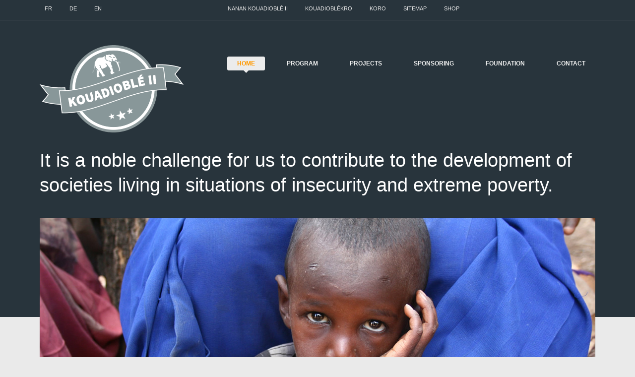

--- FILE ---
content_type: text/html;charset=UTF-8
request_url: https://www.kouadioble2.org/en/
body_size: 7216
content:


<!DOCTYPE HTML>
<html lang="en-US">
<head>
<meta charset="UTF-8">
<meta name="viewport" content="width=device-width, initial-scale=1.0, maximum-scale=1.0, user-scalable=no" />
<title>Foundation Kouadiobl&eacute; II</title>
<link rel="shortcut icon" href="../style/images/favicon.ico" type="image/x-icon">
<link rel="stylesheet" type="text/css" href="../style.css" media="all" />
<link rel="stylesheet" type="text/css" href="../style/css/red.css" media="all" />
<link rel="stylesheet" type="text/css" href="../style/css/media-queries.css" media="all" />
<link rel="stylesheet" type="text/css" href="../style/js/fancybox/jquery.fancybox.css" media="all" />
<link rel="stylesheet" type="text/css" href="../style/js/fancybox/helpers/jquery.fancybox-buttons.css?v=1.0.2" />
<link rel="stylesheet" type="text/css" href="../style/js/fancybox/helpers/jquery.fancybox-thumbs.css?v=1.0.2" />
<link href='http://fonts.googleapis.com/css?family=Source+Sans+Pro:200,300,400,600,700,900,200italic,300italic,400italic,600italic,700italic,900italic' rel='stylesheet' type='text/css'>
<link rel="stylesheet" href="../style/type/fontello.css">
<!--[if IE 8]>
<link rel="stylesheet" type="text/css" href="../style/css/ie8.css" media="all" />
<![endif]-->
<!--[if IE 9]>
<link rel="stylesheet" type="text/css" href="../style/css/ie9.css" media="all" />
<![endif]-->
<!--[if lt IE 9]>
<script src="../style/js/html5.js" type="text/javascript"></script>
<![endif]-->
<script type="text/javascript" src="../style/js/jquery.min.js"></script>
<script type="text/javascript" src="../style/js/ddsmoothmenu.js"></script>
<script type="text/javascript" src="../style/js/jquery.isotope.min.js"></script>
<script type="text/javascript" src="../style/js/selectnav.js"></script>
<script type="text/javascript" src="../style/js/jquery.slickforms.js"></script>
<script type="text/javascript" src="../style/js/jquery.easytabs.min.js"></script>
<script type="text/javascript" src="../style/js/jquery.themepunch.plugins.min.js"></script>
<script type="text/javascript" src="../style/js/jquery.themepunch.revolution.min.js"></script>
<script type="text/javascript" src="../style/js/jquery.themepunch.showbizpro.min.js"></script>
<script type="text/javascript" src="../style/js/jquery.fitvids.js"></script>
<script type="text/javascript" src="../style/js/jquery.fancybox.pack.js"></script>
<script type="text/javascript" src="../style/js/fancybox/helpers/jquery.fancybox-buttons.js?v=1.0.2"></script>
<script type="text/javascript" src="../style/js/fancybox/helpers/jquery.fancybox-thumbs.js?v=1.0.2"></script>
<script type="text/javascript" src="../style/js/fancybox/helpers/jquery.fancybox-media.js?v=1.0.0"></script>


</head>
<body class="full-layout">
<!-- Begin Body Wrapper -->
<div class="body-wrapper"> 
  <!-- Begin Top Wrapper -->
  <div class="top-wrapper">
  
  	<div id="header">
				<div id="header-layout-2">
				<div id="header-holder-2">
				<div id="menu-1" class=" ">
                		<nav>
                        	<ul class="menu-1">
                            		<li><a href="http://www.kouadioble2.org/">FR</a></li>
                                    <li><a href="http://www.kouadioble2.org/de/">DE</a></li>
                                    <li><a href="http://www.kouadioble2.org/en/">EN</a></li>
							</ul>
                       </nav>
               </div> 
                <div id="menu-2" class=" ">
                		<nav>
                        	<ul class="menu-2">
                            		<li><a href="top/nanankouadioble2/index.cfm">Nanan Kouadiobl&eacute; II</a></li>
                                    <li><a href="top/kouadioblekro/index.cfm">Kouadiobl&eacute;kro</a></li>
                                    <li><a href="top/koro/index.cfm">Koro</a></li>
                                    <li><a href="top/sitemap/index.cfm">Sitemap</a></li>
                                    <li><a href="top/shop/index.cfm">Shop</a></li>
							</ul>
                       </nav>
               </div>
				<div class="clear"><!-- --></div>
				</div>	
				</div><!-- #header-layout-2 -->
  </div>
  
    <div class="inner"> 
      <!-- Begin Header -->
      <header>
     
            <div class="logo"><a href="http://www.kouadioble2.org/en/"><img src="../style/images/logo.png" alt="" /></a></div>
        <!-- Begin Menu -->
        <nav id="menu" class="menu">
          <ul id="tiny">
            <li class="active"><a href="http://www.kouadioble2.org/en/">Home</a></li>
            <li><a href="javascript:void(0)">Program</a>
            	<ul>
                <li><a href="program/index.cfm">Philosophy</a></li>
                <li><a href="program/program.cfm">Program</a></li>
                </ul>
            </li>
            <li><a href="projects/index.cfm">Projects</a>
              <ul>
                <li><a href="projects/index.cfm">Overall view</a></li>
                <li><a href="projects/infrastructure/index.cfm">Infrastructure</a></li>
                <li><a href="projects/education/index.cfm">Education</a></li>
                <li><a href="projects/health/index.cfm">Health</a></li>
                <li><a href="projects/techcenter/index.cfm">Technical Center</a></li>
                <li><a href="projects/it/index.cfm">Computer center</a></li>
                <li><a href="projects/agricultural/index.cfm">Environment & agricultural</a></li>
                <li><a href="projects/social/index.cfm">Community & Social cohesion</a></li>
              </ul>
            </li>
            <li><a href="sponsoring/index.cfm">Sponsoring</a></li>
             
            <li><a href="javascript:void(0)">Foundation</a>
              <ul>
                <li><a href="foundation/index.cfm">Presentation</a></li>
                <li><a href="foundation/zweck.cfm">Purpose</a></li>
                <li><a href="foundation/stiftungsrat.cfm">Gouverning bodies</a></li>
                
              </ul>
            </li>
            <li><a href="contact/index.cfm">Contact</a></li>
             
          </ul>
        </nav>
        <!-- End Menu -->
        <div class="clear"></div>
      </header>
      <!-- End Header -->
      
      <div class="intro">
        <p>It is a noble challenge for us to contribute to the development of societies living in situations of insecurity and extreme poverty. </p>
      </div>
    </div>
  </div>
  <!-- End Top Wrapper --> 
  <!-- Begin Wrapper -->
  <div class="wrapper">
    <div class="inner light no-margin">
      <div class="bannercontainer">
        <div class="banner">
          <ul>
            <li data-transition="fade"> 
              <img src="../style/images/art/s1.jpg" alt="" />
              <div class="caption navy-bg lfr" data-x="70" data-y="338" data-speed="300" data-start="1500" data-easing="easeOutExpo">Her commitment to</div>
              <div class="caption sfl white-bg" data-x="70" data-y="408" data-speed="300" data-start="3300" data-easing="easeOutExpo"><i class="icon-check"></i> Eradicate extreme poverty and hunger</div>
              <div class="caption sfb" data-x="70" data-y="478" data-speed="408" data-start="3900" data-easing="easeOutExpo"><a href="projects/index.cfm" class="button big navy">to the projects</a></div>
            </li>
            <li data-transition="fade">
              <img src="../style/images/art/s2.jpg" alt="" />
              <div class="caption navy-bg lfr" data-x="70" data-y="338" data-speed="300" data-start="1500" data-easing="easeOutExpo">Her commitment to</div>
              <div class="caption sfl white-bg" data-x="70" data-y="408" data-speed="300" data-start="3300" data-easing="easeOutExpo"><i class="icon-check"></i> Assure universal primary education for all</div>
              <div class="caption sfb" data-x="70" data-y="478" data-speed="408" data-start="3900" data-easing="easeOutExpo"><a href="projects/index.cfm" class="button big navy">to the projects</a></div>
            </li>
            <li data-transition="fade">
             <img src="../style/images/art/s3.jpg" alt="" />
              <div class="caption navy-bg lfr" data-x="70" data-y="338" data-speed="300" data-start="1500" data-easing="easeOutExpo">Her commitment to</div>
              <div class="caption sfl white-bg" data-x="70" data-y="408" data-speed="300" data-start="3300" data-easing="easeOutExpo"><i class="icon-check"></i> Promote gender equality and the empowerment women</div>
              <div class="caption sfb" data-x="70" data-y="478" data-speed="408" data-start="3900" data-easing="easeOutExpo"><a href="projects/index.cfm" class="button big navy">to the projects</a></div>
            </li>
            <li data-transition="fade">
             <img src="../style/images/art/s4.jpg" alt="" />
              <div class="caption navy-bg lfr" data-x="70" data-y="338" data-speed="300" data-start="1500" data-easing="easeOutExpo">Her commitment to</div>
              <div class="caption sfl white-bg" data-x="70" data-y="408" data-speed="300" data-start="3300" data-easing="easeOutExpo"><i class="icon-check"></i>  Reduce the levels of infant mortality</div>
              <div class="caption sfb" data-x="70" data-y="478" data-speed="408" data-start="3900" data-easing="easeOutExpo"><a href="projects/index.cfm" class="button big navy">to the projects</a></div>
            </li>
            <li data-transition="fade">
             <img src="../style/images/art/s5.jpg" alt="" />
              <div class="caption navy-bg lfr" data-x="70" data-y="338" data-speed="300" data-start="1500" data-easing="easeOutExpo">Her commitment to</div>
              <div class="caption sfl white-bg" data-x="70" data-y="408" data-speed="300" data-start="3300" data-easing="easeOutExpo"><i class="icon-check"></i> Improve the health of mothers</div>
              <div class="caption sfb" data-x="70" data-y="478" data-speed="408" data-start="3900" data-easing="easeOutExpo"><a href="projects/index.cfm" class="button big navy">to the projects</a></div>
            </li>
            <li data-transition="fade">
             <img src="../style/images/art/s6.jpg" alt="" />
              <div class="caption navy-bg lfr" data-x="70" data-y="338" data-speed="300" data-start="1500" data-easing="easeOutExpo">Her commitment to</div>
              <div class="caption sfl white-bg" data-x="70" data-y="408" data-speed="300" data-start="3300" data-easing="easeOutExpo"><i class="icon-check"></i> Fight HIV / AIDS, malaria and other diseases</div>
              <div class="caption sfb" data-x="70" data-y="478" data-speed="408" data-start="3900" data-easing="easeOutExpo"><a href="projects/index.cfm" class="button big navy">to the projects</a></div>
            </li>
            <li data-transition="fade">
             <img src="../style/images/art/s7.jpg" alt="" />
              <div class="caption navy-bg lfr" data-x="70" data-y="338" data-speed="300" data-start="1500" data-easing="easeOutExpo">Her commitment to</div>
              <div class="caption sfl white-bg" data-x="70" data-y="408" data-speed="300" data-start="3300" data-easing="easeOutExpo"><i class="icon-check"></i> Preserve the environment</div>
              <div class="caption sfb" data-x="70" data-y="478" data-speed="408" data-start="3900" data-easing="easeOutExpo"><a href="projects/index.cfm" class="button big navy">to the projects</a></div>
            </li>
            <li data-transition="fade">
             <img src="../style/images/art/s8.jpg" alt="" />
              <div class="caption navy-bg lfr" data-x="70" data-y="338" data-speed="300" data-start="1500" data-easing="easeOutExpo">Her commitment to</div>
              <div class="caption sfl white-bg" data-x="70" data-y="408" data-speed="300" data-start="3300" data-easing="easeOutExpo"><i class="icon-check"></i> Develop a global partnership for development</div>
              <div class="caption sfb" data-x="70" data-y="478" data-speed="408" data-start="3900" data-easing="easeOutExpo"><a href="projects/index.cfm" class="button big navy">to the projects</a></div>
            </li>
          </ul>
          <div class="tp-bannertimer tp-bottom"></div>
        </div>
      </div>
    </div>
    <div class="inner dark">
      <div class="aligncenter">
        <h1>Give us the opportunity and the means to plan and carry out long-term objectives</h1>
        <p class="description">Thanks to your support, you contribute to the commitment of the people of West Africa in general and in particular those of <a href="top/kouadioblekro/index.cfm" title="Kouadiobl&eacute;kro" target="_top">Kouadiobl&eacute;kro</a> and <a href="top/koro/index.cfm" title="Koro" target="_top">Koro</a> of the Ivory Coast,  to lead a decent life with respect of social justice and to create income-generating activities.  With your donation, you allow the Kouadiobl&eacute; II foundation to continue its collaboration with  <a href="fondation/partnerschaften.cfm" title="Partnership" target="_top">local partners </a> in West Africa and to realize sustainable <a href="projects/index.cfm" title="Projects" target="_top">projects</a>.</p>
        </div>
    </div>
    
    <div class="inner light">
     
      <div class="tabs tab-container">
        <ul class="etabs">
          <li class="tab"><a href="#tab-1">The establishment</a></li>
          <li class="tab"><a href="#tab-2">Spirit</a></li>
          <li class="tab"><a href="#tab-3">Creation of employment</a></li>
          <li class="tab"><a href="#tab-4">Professional ethics</a></li>
          <li class="tab"><a href="#tab-5">Economic oversight</a></li>
          <li class="tab"><a href="#tab-6">Responsibility</a></li>
        
        </ul>
        <div class="panel-container">
          <div class="tab-block" id="tab-1"> <img src="../style/images/about_01.jpg" alt="" class="alignleft" />
            <h4>Initiation and enablement</h4>
            <p>The Kouadiobl&eacute; II Foundation was created by Paul and Karidia Niederh&auml;user so that people living in poverty can be assisted through projects that improve their living conditions an obtain long-term and sustainable prosperity.</p>
            <p>The foundation&prime;s name of Kouadiobl&eacute; II , in recognition to  the population Kouadiobl&eacute;kro , a &laquo;sous-pr&eacute;fecture&raquo; of the central part of the Ivory Coast. They installed the founding couple as village chief, and elevated them to the rank of king and queen, under the respective names Nanan Kouadiobl&eacute; II and Nanan Abouala III. Its purpose is mainly as initiator and enabler.</p>

            <div class="clear"></div>
          </div>
          <div class="tab-block" id="tab-2">
            <div class="services">
              <div class="info">
                <h4>Purpose and Creed</h4>
                <p>Our main objective is to contribute to the sustainable development of human societies with different cultural backgrounds living in precarious situations and extreme poverty.</p>
                <p>&laquo;From precariousness to prosperity&raquo; states our creed and envelops all activities in the context of sustainable development</p>
              
              </div>
              <div class="clear"></div>
              <div class="info">
                <h4>An investment fund</h4>
                <p>The Kouadiobl&eacute; II Foundation&prime;s principal feature is to operate as an investment fund. Means will be allocated according to transparent and open economic principles coupled with pre-defined professional criteria. Given that our commitment lies in the support of people living mainly in southern hemisphere countries and particularly Africa, the aim is to instill discipline in daily management</p>
              </div>
              <div class="clear"></div>
            </div>
            <div class="clear"></div>
          </div>
          <div class="tab-block" id="tab-3">
            <div class="services">
              <div class="info">
                <p>The basis of our development philosophy is the creation economically profitable activities and jobs that lead to self-sufficiency and sustainable achievements. The steps follow the know-how and methodology of sustainable development whilst maintaining the dignity of human rights. Knowledge and expertise provided by the foundation are adapted to local cultures.</p>
                <p>Support remains in the context of the Millennium Development Goals (MDGs ) of the United Nations (UN), which are :</p>
				<ol>
                <li>Eradicate extreme poverty and hunger </li>
                <li>Assure universal primary education for all</li>
                <li>Promote gender equality and the empowerment women</li>
                <li>Reduce the levels of infant mortality</li>
                <li>Improve the health of mothers</li>
                <li>Fight HIV / AIDS, malaria and other diseases</li>
                <li>Preserve the environment</li>
                <li>Develop a global partnership for development</li>
               </ol>
              </div>
              <div class="clear"></div>
            </div>
          </div>
          <div class="tab-block" id="tab-4">
            <p>Project evaluation is based on the following criteria: </p>
            <ol>
            <li>The context of the project and its integration into the development plan</li>
            <li>The project&prime;s objective and the elements for success in regard to sustainable development</li>
            <li>Costs, budget and financial plan</li>
            <li>Risk analysis, economic, sociocultural and environmental challenges</li>
            <li>Supporting measures to minimize the risks</li>
            <li>Stakeholder responsibilities partners and local commitment</li>
            <li>On site supervision and project management</li>
            </ol>
            <p><strong>Our motto:</strong>: be conscientious in all areas and at all levels. Adhere to deadlines, ensure the quality of execution and monitor the progression of costs.</p> 
          </div>
          <div class="tab-block" id="tab-5"> 
            <p>Our commitment is objective and result driven with sufficient means at disposal whilst striving to achieve agreed upon results. Our objective is to guaranty an efficient and effective resource management with a minimum of waste. </p>
            <div class="clear"></div>
          </div>
          <div class="tab-block" id="tab-6">
            <p>Our commitment is objective and result driven with sufficient means at disposal whilst striving to achieve agreed upon results. Our objective is to guaranty an efficient and effective resource management with a minimum of waste.</p>
            <p>Every successful collaboration is built on mutual trust where a good relationship between partners is required. Good partnership is as well characterized by complementarity, mutual benefit, commitment and mutual respect.</p>
            <h4>Simplicity and transparency</h4>
            <p>We communicate openly and with transparency. The Foundation&prime;s ledgers are subject to the review and control of an independent auditor which is member of the Trustee board. The foundation is also subject to the Federal Supervisory authority attached to the &laquo;Secr&eacute;tariat g&eacute;n&eacute;ral du D&eacute;partement f&eacute;d&eacute;ral de l&prime;int&eacute;rieur (DFI)&raquo;</p>
          </div
        ></div>
      </div>
    </div>
    <div class="inner dark">
      <div class="one-half">
        <h3 class="section-title">The Kouadiobl&eacute; II Foundation</h3>
        <blockquote>
          <p>&laquo;From precariousness to prosperity&raquo; is the core of our creed.</p>
        </blockquote>
        <p><span class="dropcap">I</span>t is a noble challenge for us to contribute to the development of societies living in situations of insecurity and extreme poverty.</p>        
        <p>Allow people to have a framework that gives the means to create qualified and sustainable employment. The goal is to create attractive conditions that will permit qualified persons to exercise their trades on site and to reduce the scourge of brain drain.</p>

        <a href="contct/index.cfm" class="button">any questions?</a> </div>
      <div class="one-half last">
        <h3 class="section-title">Adress</h3>
        <div class="map">
          <iframe width="640" height="200" frameborder="0" scrolling="no" marginheight="0" marginwidth="0" src="http://maps.google.com/?ie=Rue+des+Saars+3,+Neuenburg&hl=de&ie=UTF8&ll=46.997671,6.950612&spn=0.011986,0.033088&sll=47.00011,6.955262&sspn=0.011985,0.033088&t=h&hnear=Rue+des+Saars+3,+2000+Neuch%C3%A2tel&z=16&amp;output=embed"></iframe>
        </div>
          <table width="100%" border="0">
              <tr>
                <td>	
                <i class="icon-home contact"></i> Foundation Kouadiobl&eacute; II <br />
                <i class="icon-location contact"></i> Rue des Saars 3<br />
                <i class="icon-location contact"></i> CH-2000 Neuch&acirc;tel (Swiss)<br />
                <i class="icon-phone contact"></i> 0041 32 721 17 52 <br />
                <i class="icon-phone-1 contact"></i> Fax 0041 32 721 17 64<br />
                <i class="icon-mail contact"></i> <a href="mailto:info@kouadioble2.org">info@kouadioble2.org</a>
                </td>
                <td>
                <i class="icon-home contact"></i> Fondation Kouadiobl&eacute; II<br /> 
                <i class="icon-location contact"></i> 7i&egrave;me tranche<br />
                <i class="icon-location contact"></i> R&eacute;sidence Pi&eacute;tra<br />
                <i class="icon-location contact"></i> 25 BP 2249 Abidjan 25<br />
                <i class="icon-phone contact"></i> Tel. 00225 22 42 31 22 <br /> 
                <i class="icon-mail contact"></i> <a href="mailto:info@kouadioble2.org">info@kouadioble2.org</a>
                </td>
              </tr>
		  </table>

         
        
        
        </div>
      <div class="clear"></div>
    </div>
  </div>
  <!-- End Wrapper --> 
  
  



  

  <!-- Begin Footer Wrapper -->

  <footer> 

    <!-- Begin Inner -->

    <div class="inner">

      <div class="one-fourth widget">

        <h3 class="section-title widget-title">News</h3>

        <ul class="post-list">

          <li>

            <h6><a href="https://de.viewweather.com/w983197-wettervorhersage-fur-koidioblekro-region_du_n_zi-comoe.html" title="Weather in Koidioblekro" target="_blank">Weather in Koidioblekro</a></h6>

            <em>December 2025  - viewweather.com</em> </li>

          <li>

            <h6><a href="https://www.forexticket.ch/conversion/monnaie-CHF-XOF">Franc suisse / Franc CFA &#8211; BCEAO CHF &#8211; CFA/XOF</a></h6>

            <em>March 2014 - W&auml;hrungsrechner</em> </li>

          <li>

            <h6><a href="https://www.wsj.de/article/SB10001424052702304250204579430802153082862.html">Satellite companies discover their love for Africa</a></h6>

            <em>March 2014 - Wallstreetjournal.de</em> </li>

        </ul>

      </div>

      <div class="one-fourth widget">

        <h3 class="section-title widget-title">more links</h3>

      

        <ul class="post-list">

        <li>

        <h6><i class="icon-link contact"></i><a target="_top" href="https://www.kouadioble2.org/en/top/nanankouadioble2/index.cfm">Nanan Kouadiobl&eacute; II</a></h6>

        </li>

        <li>

        <h6><i class="icon-link contact"></i><a target="_top" href="https://www.kouadioble2.org/en/top/kouadioblekro/index.cfm">Kouadiobl&eacute;kro</a></h6>

        </li>

         <li>

        <h6><i class="icon-link contact"></i><a target="_top" href="https://www.kouadioble2.org/en/top/koro/index.cfm">Koro</a></h6>

        </li>

        <li>

        <h6><i class="icon-popup contact"></i><a target="_top" href="https://www.undp.org/content/undp/home.html">Development program</a></h6>

        </li>

        <li>

        <h6><i class="icon-popup contact"></i><a target="_blank" href="https://www.unric.org/en/">United Nations (UNRIC)</a></h6>

        </li>

        

        </ul>

        

        

      </div>

      <div class="one-fourth widget">

        <h3 class="section-title widget-title">Pensee de sages Africains</h3>

        <p></p>

        

      </div>

      <div class="one-fourth last widget">

        

        <img src="httpss://www.kouadioble2.org/style/images/logo_footer.png" alt="" />

        

        <i class="icon-home contact"></i> Foundation Kouadiobl&eacute; II <br />

          <i class="icon-location contact"></i> Rue des Saars 3<br />

          <i class="icon-location contact"></i> CH-2000 Neuch&acirc;tel (Suisse)<br />

          <i class="icon-phone contact"></i> 0041 32 721 17 52 <br />

          <i class="icon-phone-1 contact"></i> fax 0041 32 721 17 64<br />

          <i class="icon-mail contact"></i> <a href="mailto:info@kouadioble2.org">info@kouadioble2.org</a> 

        

     </div>

      <div class="clear"></div>

    </div>

    <!-- Begin Inner --> 

  </footer>

  <!-- End Footer Wrapper --> 



  
  <!-- Begin Sub Footer Wrapper -->
  <div class="subfooter"> 
    <!-- Begin Inner -->
    <div class="inner">
      <p>&copy;2014 Foundation Kouadiobl&eacute; II. All rights reserved. Design and hosting - <a href="http://www.marcelmoser.com">Marcel Moser</a></p>
      <ul class="social">
        <li><a href="#"><i class="icon-s-rss"></i></a></li>
        <li><a href="#"><i class="icon-s-twitter"></i></a></li>
        <li><a href="#"><i class="icon-s-facebook"></i></a></li>
        <li><a href="#"><i class="icon-s-dribbble"></i></a></li>
        <li><a href="#"><i class="icon-s-pinterest"></i></a></li>
        <li><a href="#"><i class="icon-s-flickr"></i></a></li>
        <li><a href="#"><i class="icon-s-vimeo"></i></a></li>
      </ul>
      <div class="clear"></div>
    </div>
    <!-- Begin Inner --> 
  </div>
  <!-- End Sub Footer Wrapper --> 
  
</div>
<!-- End Body Wrapper --> 
<script type="text/javascript" src="../style/js/scripts.js"></script>
</body>
</html>

--- FILE ---
content_type: text/css
request_url: https://www.kouadioble2.org/style/css/red.css
body_size: 577
content:
a {

    color: #FF9900;

}

h2.post-title a:hover {

    color: #FF9900

}

a.button,

.forms fieldset .btn-submit,

.comment-form .btn-submit,

.page-navi ul li a {

    background-color: #FF9900;

}

a.button.navy:hover {

    background: #FF9900

}

ul.unordered li:before {

    color: #FF9900;

}

.lite1 {

    color: #FF9900;

    border-bottom: 1px dotted #FF9900;

}

footer a:hover,

.subfooter a:hover {

    color: #FF9900

}

.menu ul li a:hover {

    color: #FF9900;

}

.menu ul li.active a,

.menu ul li a.selected {

    color: #FF9900;

}

.menu ul li ul li,

.menu ul li.active li {

    color: #FF9900;

}

.menu ul li.active ul li a:hover,

.menu ul li ul li a:hover {

    color: #FF9900

}

.tp-caption.red-bg {

    background: #FF9900;

}

.tp-caption i {

    color: #FF9900;

}

.tp-bullets.simplebullets.round .bullet.selected,

.tp-bullets.simplebullets.round .bullet:hover {

    background-color: #FF9900

}

.tparrows:hover {

    background-color: #FF9900;

}

.items li .info h4 a:hover {

    color: #FF9900

}

.filter li a:hover {

    background: #FF9900;

}

.filter li a.active {

    background: #FF9900;

    border-color: #FF9900 transparent; /* changed hover value */

}

.sidebox.widget .post-list li a:hover {

    color: #FF9900

}

i.contact {

    color: #FF9900;

}

#twitter em a:hover {

    color: #FF9900

}

#twitter ul li:before {

    color: #FF9900;

}

.tab a:hover {

    background: #FF9900;

}

.tab a.active {

    background: #FF9900;

    border-color: #FF9900 transparent; /* changed hover value */

}

.toggle h4.title:hover,

.toggle h4.title.active {

    background-color: #FF9900;

}

ul.latest li .info .date {

    background-color: #FF9900;

}

ul.latest li .info .date:before {

	border-bottom: 5px solid #FF9900;

}

ul.latest li .text h4 a:hover {

    color: #FF9900

}

.post .post-content .meta a:hover {

    color: #FF9900

}

.post h2 a:hover {

    color: #FF9900

}

.navigation a i {

    background-color: #FF9900;

}

#comments .info h2 a:hover {

    color: #FF9900

}

#comments a.reply-link:hover {

    color: #FF9900

}

.overlay a .more {

	background: rgba(201,197,197, 0.60)

    /*background: rgba(202, 102, 102, 0.92);*/

}

.showbiz .detailholder h4 a:hover {

    color: #FF9900;

}

.sb-navigation-left,

.sb-navigation-right {

    background: #FF9900;

}

--- FILE ---
content_type: application/javascript
request_url: https://www.kouadioble2.org/style/js/scripts.js
body_size: 3891
content:
/*-----------------------------------------------------------------------------------*/
/*	RETINA.JS
/*-----------------------------------------------------------------------------------*/
(function() {
	function t(e) {
		this.path = e;
		var t = this.path.split("."),
			n = t.slice(0, t.length - 1).join("."),
			r = t[t.length - 1];
		this.at_2x_path = n + "@2x." + r
	}

	function n(e) {
		this.el = e, this.path = new t(this.el.getAttribute("src"));
		var n = this;
		this.path.check_2x_variant(function(e) {
			e && n.swap()
		})
	}
	var e = typeof exports == "undefined" ? window : exports;
	e.RetinaImagePath = t, t.confirmed_paths = [], t.prototype.is_external = function() {
		return !!this.path.match(/^https?\:/i) && !this.path.match("//" + document.domain)
	}, t.prototype.check_2x_variant = function(e) {
		var n, r = this;
		if (this.is_external()) return e(!1);
		if (this.at_2x_path in t.confirmed_paths) return e(!0);
		n = new XMLHttpRequest, n.open("HEAD", this.at_2x_path), n.onreadystatechange = function() {
			return n.readyState != 4 ? e(!1) : n.status >= 200 && n.status <= 399 ? (t.confirmed_paths.push(r.at_2x_path), e(!0)) : e(!1)
		}, n.send()
	}, e.RetinaImage = n, n.prototype.swap = function(e) {
		function n() {
			t.el.complete ? (t.el.setAttribute("width", t.el.offsetWidth), t.el.setAttribute("height", t.el.offsetHeight), t.el.setAttribute("src", e)) : setTimeout(n, 5)
		}
		typeof e == "undefined" && (e = this.path.at_2x_path);
		var t = this;
		n()
	}, e.devicePixelRatio > 1 && (window.onload = function() {
		var e = document.getElementsByTagName("img"),
			t = [],
			r, i;
		for (r = 0; r < e.length; r++) i = e[r], t.push(new n(i))
	})
})(); 
/*-----------------------------------------------------------------------------------*/
/*	FANCYBOX
/*-----------------------------------------------------------------------------------*/
$(document).ready(function() {
	$('.fancybox-media').attr('rel', 'media-gallery').fancybox({
		arrows: true,
		padding: 10,
		closeBtn: true,
		openEffect: 'fade',
		closeEffect: 'fade',
		prevEffect: 'fade',
		nextEffect: 'fade',
		helpers: {
			media: {},
			buttons: false,
			thumbs: {
				width: 50,
				height: 50
			},
			title: {
				type: 'outside'
			}
		},
		beforeLoad: function() {
			var el, id = $(this.element).data('title-id');
			if (id) {
				el = $('#' + id);
				if (el.length) {
					this.title = el.html();
				}
			}
		}
	});
}); 
/*-----------------------------------------------------------------------------------*/
/*	SLIDER
/*-----------------------------------------------------------------------------------*/
$(document).ready(function() {
	if ($.fn.cssOriginal != undefined) $.fn.css = $.fn.cssOriginal;
	$('.banner').revolution({
		delay: 9000,
		startheight: 550,
		startwidth: 1120,
		hideThumbs: 200,
		thumbWidth: 100,
		// Thumb With and Height and Amount (only if navigation Tyope set to thumb !)
		thumbHeight: 50,
		thumbAmount: 5,
		navigationType: "bullet",
		// bullet, thumb, none
		navigationArrows: "verticalcentered",
		// nexttobullets, solo (old name verticalcentered), none
		navigationStyle: "round",
		// round,square,navbar,round-old,square-old,navbar-old, or any from the list in the docu (choose between 50+ different item), custom
		navigationHAlign: "center",
		// Vertical Align top,center,bottom
		navigationVAlign: "bottom",
		// Horizontal Align left,center,right
		navigationHOffset: 0,
		navigationVOffset: 20,
		soloArrowLeftHalign: "left",
		soloArrowLeftValign: "center",
		soloArrowLeftHOffset: 20,
		soloArrowLeftVOffset: 0,
		soloArrowRightHalign: "right",
		soloArrowRightValign: "center",
		soloArrowRightHOffset: 20,
		soloArrowRightVOffset: 0,
		touchenabled: "on",
		// Enable Swipe Function : on/off
		onHoverStop: "on",
		// Stop Banner Timet at Hover on Slide on/off
		stopAtSlide: -1,
		// Stop Timer if Slide "x" has been Reached. If stopAfterLoops set to 0, then it stops already in the first Loop at slide X which defined. -1 means do not stop at any slide. stopAfterLoops has no sinn in this case.
		stopAfterLoops: -1,
		// Stop Timer if All slides has been played "x" times. IT will stop at THe slide which is defined via stopAtSlide:x, if set to -1 slide never stop automatic
		hideCaptionAtLimit: 0,
		// It Defines if a caption should be shown under a Screen Resolution ( Basod on The Width of Browser)
		hideAllCaptionAtLilmit: 0,
		// Hide all The Captions if Width of Browser is less then this value
		hideSliderAtLimit: 0,
		// Hide the whole slider, and stop also functions if Width of Browser is less than this value
		shadow: 0,
		//0 = no Shadow, 1,2,3 = 3 Different Art of Shadows  (No Shadow in Fullwidth Version !)
		fullWidth: "off" // Turns On or Off the Fullwidth Image Centering in FullWidth Modus
	});
	$('.portfoliohalf-banner').revolution({
		delay: 9000,
		startheight: 450,
		startwidth: 700,
		hideThumbs: 200,
		thumbWidth: 100,
		// Thumb With and Height and Amount (only if navigation Tyope set to thumb !)
		thumbHeight: 50,
		thumbAmount: 5,
		navigationType: "bullet",
		// bullet, thumb, none
		navigationArrows: "verticalcentered",
		// nexttobullets, solo (old name verticalcentered), none
		navigationStyle: "round",
		// round,square,navbar,round-old,square-old,navbar-old, or any from the list in the docu (choose between 50+ different item), custom
		navigationHAlign: "center",
		// Vertical Align top,center,bottom
		navigationVAlign: "bottom",
		// Horizontal Align left,center,right
		navigationHOffset: 0,
		navigationVOffset: 20,
		soloArrowLeftHalign: "left",
		soloArrowLeftValign: "center",
		soloArrowLeftHOffset: 20,
		soloArrowLeftVOffset: 0,
		soloArrowRightHalign: "right",
		soloArrowRightValign: "center",
		soloArrowRightHOffset: 20,
		soloArrowRightVOffset: 0,
		touchenabled: "on",
		// Enable Swipe Function : on/off
		onHoverStop: "on",
		// Stop Banner Timet at Hover on Slide on/off
		stopAtSlide: -1,
		// Stop Timer if Slide "x" has been Reached. If stopAfterLoops set to 0, then it stops already in the first Loop at slide X which defined. -1 means do not stop at any slide. stopAfterLoops has no sinn in this case.
		stopAfterLoops: -1,
		// Stop Timer if All slides has been played "x" times. IT will stop at THe slide which is defined via stopAtSlide:x, if set to -1 slide never stop automatic
		hideCaptionAtLimit: 0,
		// It Defines if a caption should be shown under a Screen Resolution ( Basod on The Width of Browser)
		hideAllCaptionAtLilmit: 0,
		// Hide all The Captions if Width of Browser is less then this value
		hideSliderAtLimit: 0,
		// Hide the whole slider, and stop also functions if Width of Browser is less than this value
		shadow: 0,
		//0 = no Shadow, 1,2,3 = 3 Different Art of Shadows  (No Shadow in Fullwidth Version !)
		fullWidth: "off" // Turns On or Off the Fullwidth Image Centering in FullWidth Modus
	});
	$('.portfoliowide-banner').revolution({
		delay: 9000,
		startheight: 550,
		startwidth: 1020,
		hideThumbs: 200,
		thumbWidth: 100,
		// Thumb With and Height and Amount (only if navigation Tyope set to thumb !)
		thumbHeight: 50,
		thumbAmount: 5,
		navigationType: "bullet",
		// bullet, thumb, none
		navigationArrows: "verticalcentered",
		// nexttobullets, solo (old name verticalcentered), none
		navigationStyle: "round",
		// round,square,navbar,round-old,square-old,navbar-old, or any from the list in the docu (choose between 50+ different item), custom
		navigationHAlign: "center",
		// Vertical Align top,center,bottom
		navigationVAlign: "bottom",
		// Horizontal Align left,center,right
		navigationHOffset: 0,
		navigationVOffset: 20,
		soloArrowLeftHalign: "left",
		soloArrowLeftValign: "center",
		soloArrowLeftHOffset: 20,
		soloArrowLeftVOffset: 0,
		soloArrowRightHalign: "right",
		soloArrowRightValign: "center",
		soloArrowRightHOffset: 20,
		soloArrowRightVOffset: 0,
		touchenabled: "on",
		// Enable Swipe Function : on/off
		onHoverStop: "on",
		// Stop Banner Timet at Hover on Slide on/off
		stopAtSlide: -1,
		// Stop Timer if Slide "x" has been Reached. If stopAfterLoops set to 0, then it stops already in the first Loop at slide X which defined. -1 means do not stop at any slide. stopAfterLoops has no sinn in this case.
		stopAfterLoops: -1,
		// Stop Timer if All slides has been played "x" times. IT will stop at THe slide which is defined via stopAtSlide:x, if set to -1 slide never stop automatic
		hideCaptionAtLimit: 0,
		// It Defines if a caption should be shown under a Screen Resolution ( Basod on The Width of Browser)
		hideAllCaptionAtLilmit: 0,
		// Hide all The Captions if Width of Browser is less then this value
		hideSliderAtLimit: 0,
		// Hide the whole slider, and stop also functions if Width of Browser is less than this value
		shadow: 0,
		//0 = no Shadow, 1,2,3 = 3 Different Art of Shadows  (No Shadow in Fullwidth Version !)
		fullWidth: "off" // Turns On or Off the Fullwidth Image Centering in FullWidth Modus
	});
	$('.project1, .project2, .project3, .project4').each(function() {
		jQuery(this).revolution({
			delay: 9000,
			startheight: 450,
			startwidth: 700,
			hideThumbs: 200,
			thumbWidth: 100,
			// Thumb With and Height and Amount (only if navigation Tyope set to thumb !)
			thumbHeight: 50,
			thumbAmount: 5,
			navigationType: "bullet",
			// bullet, thumb, none
			navigationArrows: "verticalcentered",
			// nexttobullets, solo (old name verticalcentered), none
			navigationStyle: "round",
			// round,square,navbar,round-old,square-old,navbar-old, or any from the list in the docu (choose between 50+ different item), custom
			navigationHAlign: "center",
			// Vertical Align top,center,bottom
			navigationVAlign: "bottom",
			// Horizontal Align left,center,right
			navigationHOffset: 0,
			navigationVOffset: 20,
			soloArrowLeftHalign: "left",
			soloArrowLeftValign: "center",
			soloArrowLeftHOffset: 20,
			soloArrowLeftVOffset: 0,
			soloArrowRightHalign: "right",
			soloArrowRightValign: "center",
			soloArrowRightHOffset: 20,
			soloArrowRightVOffset: 0,
			touchenabled: "on",
			// Enable Swipe Function : on/off
			onHoverStop: "on",
			// Stop Banner Timet at Hover on Slide on/off
			stopAtSlide: -1,
			// Stop Timer if Slide "x" has been Reached. If stopAfterLoops set to 0, then it stops already in the first Loop at slide X which defined. -1 means do not stop at any slide. stopAfterLoops has no sinn in this case.
			stopAfterLoops: -1,
			// Stop Timer if All slides has been played "x" times. IT will stop at THe slide which is defined via stopAtSlide:x, if set to -1 slide never stop automatic
			hideCaptionAtLimit: 0,
			// It Defines if a caption should be shown under a Screen Resolution ( Basod on The Width of Browser)
			hideAllCaptionAtLilmit: 0,
			// Hide all The Captions if Width of Browser is less then this value
			hideSliderAtLimit: 0,
			// Hide the whole slider, and stop also functions if Width of Browser is less than this value
			shadow: 0,
			//0 = no Shadow, 1,2,3 = 3 Different Art of Shadows  (No Shadow in Fullwidth Version !)
			fullWidth: "off" // Turns On or Off the Fullwidth Image Centering in FullWidth Modus
		});
	});
}); /*-----------------------------------------------------------------------------------*/
/*	ISOTOPE PROJECTS
/*-----------------------------------------------------------------------------------*/
$(window).load(function() {
	var $container = $('#portfolio .items');
	$container.imagesLoaded(function() {
		$container.isotope({
			itemSelector: '.item',
			layoutMode: 'fitRows'
		});
	});
	$('.filter li a').click(function() {
		$('.filter li a').removeClass('active');
		$(this).addClass('active');
		var selector = $(this).attr('data-filter');
		$container.isotope({
			filter: selector
		});
		return false;
	});
}); 
/*-----------------------------------------------------------------------------------*/
/*	FORM
/*-----------------------------------------------------------------------------------*/
jQuery(document).ready(function($) {
	$('.forms').dcSlickForms();
});
$(document).ready(function() {
	$('.comment-form input[title], .comment-form textarea').each(function() {
		if ($(this).val() === '') {
			$(this).val($(this).attr('title'));
		}
		$(this).focus(function() {
			if ($(this).val() == $(this).attr('title')) {
				$(this).val('').addClass('focused');
			}
		});
		$(this).blur(function() {
			if ($(this).val() === '') {
				$(this).val($(this).attr('title')).removeClass('focused');
			}
		});
	});
}); 
/*-----------------------------------------------------------------------------------*/
/*	TABS
/*-----------------------------------------------------------------------------------*/
$(document).ready(function() {
	$('.tabs').easytabs({
		animationSpeed: 300,
		updateHash: false
	});
}); 
/*-----------------------------------------------------------------------------------*/
/*	TESTIMONIALS
/*-----------------------------------------------------------------------------------*/
$(document).ready(function() {
	$('#testimonials').easytabs({
		animationSpeed: 500,
		updateHash: false,
		cycle: 5000
	});
}); 
/*-----------------------------------------------------------------------------------*/
/*	TOGGLE
/*-----------------------------------------------------------------------------------*/
$(document).ready(function() {
	//Hide the tooglebox when page load
	$(".togglebox").hide();
	//slide up and down when click over heading 2
	$("h4").click(function() {
		// slide toggle effect set to slow you can set it to fast too.
		$(this).toggleClass("active").next(".togglebox").slideToggle("slow");
		return true;
	});
}); 
/*-----------------------------------------------------------------------------------*/
/*	VIDEO
/*-----------------------------------------------------------------------------------*/
jQuery(document).ready(function() {
	jQuery('.video').fitVids();
}); 
/*-----------------------------------------------------------------------------------*/
/*	IMAGE HOVER
/*-----------------------------------------------------------------------------------*/
$(document).ready(function() {
	$('.overlay a').prepend('<span class="more"></span>');
});
$(document).ready(function() {
	$('.overlay').mouseenter(function(e) {
		$(this).children('a').children('span').fadeIn(300);
	}).mouseleave(function(e) {
		$(this).children('a').children('span').fadeOut(200);
	});
}); 
/*-----------------------------------------------------------------------------------*/
/*	SELECTNAV
/*-----------------------------------------------------------------------------------*/
$(document).ready(function() {
	selectnav('tiny', {
		label: '--- Navigation --- ',
		indent: '-'
	});
}); 
/*-----------------------------------------------------------------------------------*/
/*	HOVER OPACITY
/*-----------------------------------------------------------------------------------*/
jQuery(document).ready(function($) {
	$("ul.client-list li").css("opacity", "0.70");
	$("ul.client-list li").hover(function() {
		$(this).stop().animate({
			opacity: 1.0
		}, "fast");
	}, function() {
		$(this).stop().animate({
			opacity: 0.70
		}, "fast");
	});
}); 
/*-----------------------------------------------------------------------------------*/
/*	SHOWBIZ
/*-----------------------------------------------------------------------------------*/   
jQuery(document).ready(function() {
          jQuery('.showbiz-container').showbizpro({
            dragAndScroll:"off",
            visibleElementsArray:[3,3,2,1],
            carousel:"off",
            heightOffsetBottom:0,
            mediaMaxHeight:[264,264,300,300],
            heightOffsetBottom:2,
            rewindFromEnd:"off",
            autoPlay:"off",
            delay:2000,           
            speed:250
          });
        });
/*-----------------------------------------------------------------------------------*/
/*	MENU
/*-----------------------------------------------------------------------------------*/
ddsmoothmenu.init({
	mainmenuid: "menu",
	orientation: 'h',
	classname: 'menu',
	contentsource: "markup"
})